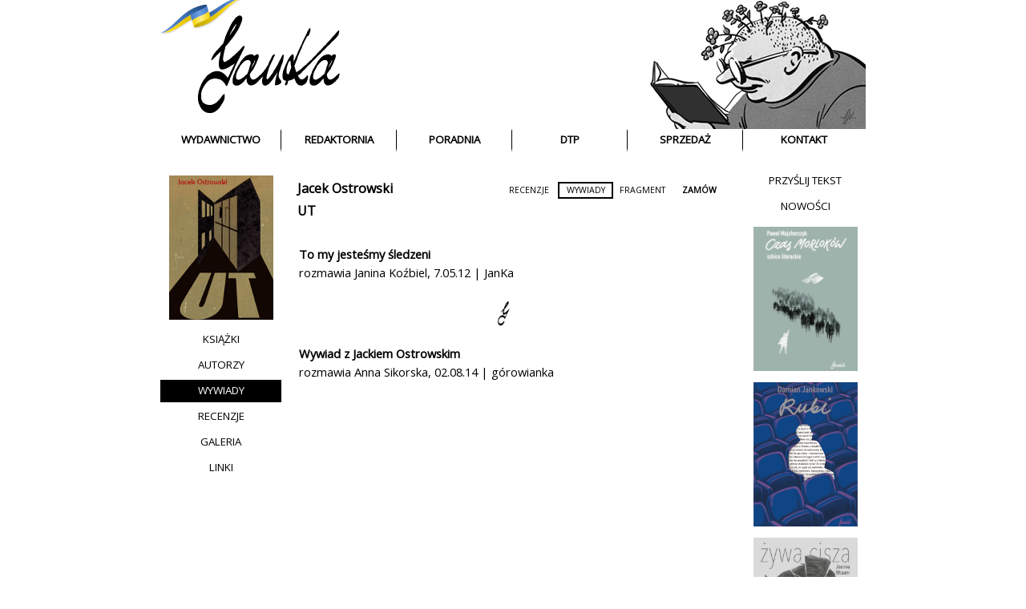

--- FILE ---
content_type: text/html
request_url: https://jankawydawnictwo.pl/wyw_ostrowski.html
body_size: 1805
content:
<html>
<head>
<TITLE>JanKa wydawnictwo i...</TITLE>

<meta http-equiv="Content-type" content="text/html;charset=ISO-8859-2">

<META NAME="Keywords" CONTENT="wydawnictwo, wydawca, janka, warszawa, książki, nowości, zapowiedzi, redakcja, redagowanie tekstu, poprawki, recenzja, ocena, janKa, nowosci, jan koźbiel, kozbiel, wywiady, forum, poradnia, przyślij tekst, literatura polska, piękną, faktu, powieść, opowiadanie, reportaż, redakcja językowa, stylistyczna, merytoryczna,   ">

<META NAME="Description" CONTENT="Wydawnictwo - Redaktornia - Poradnia">
<META NAME="Author" CONTENT="DB">
<META NAME="Generator" CONTENT="edytor znaczników HTML">
<meta http-equiv="Reply-to" content="dl-ld@wp.pl">

<META NAME="Distribution" CONTENT="Global">
<meta name="Classification" content="business">

<meta name="robots" content="follow, index">
<meta http-equiv="Pragma" content="NoCache">
<META name="Revisit-after" content="20 days">

<link href="https://fonts.googleapis.com/css?family=Open+Sans" rel="stylesheet">
<link rel="Stylesheet" type="text/css" href="new_style.css" />
</head>
<body>

<table  width="940" cellpadding=0 cellspacing=0 align="center">
<td colspan=8 width="940" height="161" class="naglowek" align="center">
<a href="index.html"><img src="naglowek_3.png" alt="JanKa. Wydawnictwo i..." align="center" border=0 height=161 width=880 class="nag"></a>
</td>

<tr valign="top">

<td class=menu" width="30"></td>

<!--link wydawnictwo-->
<td width="151" align="center">
<a href="wydawnictwo.html" class="menusrodek">WYDAWNICTWO</a>
</td>

<!--link redaktornia-->
<td width="144" align="center">
<a href="redaktornia.html" class="menusrodek">REDAKTORNIA</a>
</td>

<!--link poradnia-->
<td width="144" align="center">
<a href="poradnia.html" class="menusrodek">PORADNIA</a>
</td>


<!--link dtp-->
<td width="144" align="center">
<a href="dtp.html" class="menusrodek">DTP</a>
</td>

<!--link kontakt-->
<td width="144"" align="center">
<a href="sprzedaz.html" class="menusrodek">SPRZEDAŻ</a>
</td>

<!--link sprzedaz-->
<td width="151" align="center">
<a href="kontakt.html" class="menusrodek_end">KONTAKT</a>
</td>

<td class=menu" width="30"></td>

</tr>
</table>

<table cellpadding=0 cellspacing=0 width="940" align="center">
<tr><td colspan=8  class="linia2">&nbsp;</td></tr>
<tr><td width="30"></td><td class="linia" align="center">
<Table width="880" colspan="8">&nbsp;</table></td><td width="30"></td></tr>
<tr><td colspan=8 class="linia2">&nbsp;</td></tr>
</table>

<table width="940" cellpadding=0 cellspacing=0 align="center">

<!--lewa-->
<td  valign="top">

<table cellpadding=2 cellspacing=0>

<tr><td>
<table width="151" cellpadding=0 cellspacing=0 align="right">
<tr><td  class="zapowiedz">

<div align="Center">

<a href="det_ut.html"><img src="ph/okladki/ut.jpg" width="130" class="nag"></a>

</td></tr></table>

<!--link ksiazki-->
<tr><td align="center"><a href="ksiazki.html" class="menul">KSIĄŻKI</a></td></tr>

<!--link autorzy-->
<tr><td align="center"><a href="autorzy.html" class="menul">AUTORZY</a></td></tr>

<!--link wywiady-->
<tr><td align="center"><a href="wywiady.html" class="menul_in">WYWIADY</a></td></tr>

<!--link recenzje-->
<tr><td align="center"><a href="recenzje.html" class="menul">RECENZJE</a></td></tr>

<!--link galeria-->
<tr><td align="center"><a href="galeria.html" class="menul">GALERIA</a></td></tr>

<!--link linki-->
<tr><td align="center"><a href="linki.html" class="menul">LINKI</a></td></tr>

</table>

</td>

<!--srodek-->
<td width="566" valign="top">

<!--aktualnosci--><table  width="566" align="center">


<tr>
<td valign="top" class="text">

<table align="right"><tr><td>
<a class="minimenu" href="rec_ut.html">RECENZJE</a></td><td><a class="minimenu_in" href="wyw_ostrowski.html">WYWIADY</a></td><td><a class="minimenu"href="fragmenty/J_Ostrowski_UT_fragment.pdf" target="J. Ostrowski - 'UT'">FRAGMENT</a></td><td><a class="minimenu" href="zamow.html"><b>ZAMÓW</b></a></tr></table>

<p class="autor"><a href="autorzy_det.html#ostrowski">
Jacek Ostrowski</a></p>

<p class="ksiazka"><a href="det_ut.html">UT</a></p>

<table><tr valign="top"><td width="566" class="opis"><br>


<b><a href="ut.html">To my jesteśmy śledzeni</b><br>
rozmawia <a href="autorzy_det.html#kozbiel">Janina Koźbiel</a>, 7.05.12 | <a href="ut.html">JanKa</a><br><br>

<center><img class="nag" src="j.png"></center><br>

<b><a href="http://annasikorska.blogspot.com/2014/08/jacek-ostrowski.html" target="górowianka">Wywiad z Jackiem Ostrowskim</b><br>rozmawia Anna Sikorska, 02.08.14 | górowianka</a></b><br>

</td></tr></table>

</td>
</tr>
<tr><td><p class="more"><a href="det_ut.html">UT</a> | <a href="wywiady.html">wywiady</a> | <a href="index.html">JanKa</a></p></td></tr>
</table>
</td>



<!--prawa-->
<td valign="top" align="right">

<table cellpadding=2 cellspacing=0>

<!--link przeslij-->
<tr><td align="center">

<a href="przyslijtekst.html" class="menur">PRZYŚLIJ TEKST</a>
</td></tr>

<!--link nowosci-->
<tr><td align="center">

<a href="nowosci.html" class="menur">NOWOŚCI</a>
<tr><td>
<table width="151" cellpadding=0 cellspacing=0 align="left">

<tr><td  class="zapowiedz"><div align="Center">
<a href="det_morlok.html"><img src="ph/okladki/morlok.jpg" width="130" class="nag"></a>
</td></tr>

<tr><td  class="zapowiedz"><div align="Center">
<a href="det_rubi.html"><img src="ph/okladki/rubi.jpg" width="130" class="nag"></a>
</tr></td>

<tr><td  class="zapowiedz"><div align="Center">
<a href="det_cisza.html"><img src="ph/okladki/cisza.jpg" width="130" class="nag"></a>
</tr></td>




</table>
</td></tr>


</td></table></td></table></body></html>

--- FILE ---
content_type: text/css
request_url: https://jankawydawnictwo.pl/new_style.css
body_size: 1377
content:



td {background-color: #FFFFFF; font-family: 'Open Sans', verdana, sans-serif; font-size: 11pt; line-height: 160%; color: #000000; padding-left: 0px; padding-right: 0px;}

td.naglowek {padding-top: 0px; padding-bottom: 0px; background-color: #FFFFFF; height:158; align: center;}

td.linia { padding-left: 0px; padding-right: 0px; border-top: solid 2px  #FFFFFF; border-bottom: solid 2px  #FFFFFFF; font-size: 3pt; padding-bottom: 0px; height: 3pt;}
td.linia2 { padding-left: 0px; padding-right: 0px; font-size: 3pt; padding-bottom: 0px; height: 3pt;}


td.text {background-color: #FFFFFF; text-align: left; border: solid 2px #FFFFFF; padding-left: 10; padding-right: 10; padding-top: 10; height: 431pt; } 
td.menu {background-color: #FFFFFF; valign: center; border-top: #FFFFFF solid 2px; border-bottom: #FFFFFF solid 5px; display: block; height: 20;}

td.ramka {background-color: #FFFFFF; text-align: left; border-left: solid 1px #000000; padding-left: 10; padding-right: 10; padding-top: 0; padding-bottom: 0;} 
td.opis {background-color: #FFFFFF; border: 0; valign: top; text-align: left; padding-right: 20; padding-left: 0;}

td.zapowiedz {background-color: #FFFFFF; border: solid 2px #FFFFFF; padding: 5px; height: auto}
td.soon {background-color: #FFFFFF; border: solid 2px #FFFFFF; text-align: center; font-size: 10pt; padding: 5px; padding-top: 10px; height: auto}  
td.aktual {background-color: #FFFFFF; text-align: left; padding-left: 0px; padding-right: 0px; border-top: none;}

td.cennik {background-color: #dedede; padding-left: 5px; padding-right: 5px; font-size: 9pt}

table {valign: top; padding: 0px;}

table.foto {background-color: #FFFFFF;}
td.foto {background-color: #FFFFFF; text-align: center; padding: 0px;}
td.galery {background-color: #FFFFFF; text-align: center; height: 120pt; width: 225pt; padding: 0px;}
td.fototext {background-color: #FFFFFF; text-align: justify; padding-right: 10px; padding-left: 10px;}



img {border: solid 1px  #7A716D;}

img.nag {border: none;
}
img.autor {border: none; padding-right: 18px;
}


html {
min-height: 100%;
margin-bottom:1px;
}



body {
  scrollbar-3d-light-color : #DCC95A;
  scrollbar-arrow-color :#7A716D;
  scrollbar-base-color : #7A716D;
  scrollbar-face-color : #DCC95A;
  scrollbar-highlight-color :#7A716D;
  scrollbar-shadow-color :#DCC95A;
  
  margin-top:0px; 
  background-color: #FFFFFF;
  color: #000000;
   font-family: 'Open Sans', verdana, sans-serif;
   
    }


object {text-align: middle;}

p.tyt {text-indent: 0px; text-align:center; font-size: 14pt; color: #000000;}

p.tyt2 {text-indent: 0px; text-align:center; font-size: 11pt; color: #000000;}


p {text-indent: 0px; margin-top: 0px; margin-bottom: 0px;}

p.bold {font-weight: bold; text-align: center; text-indent: 0px;}

p.male {text-indent: 0px; font-size: 8pt;}

p.autor  {text-align: left; font-size: 12pt;  color: #000000; font-weight: bold; margin-bottom: 5px;}
p.ksiazka  {text-align: left; font-size: 12pt;  color: #000000; font-weight: bold; margin-top: 5px; margin-bottom: 5px;}

p.opis {margin-bottom: 10px; font-size: 10pt}

p.more {font-size: 10pt; margin-top: 0px; font-weight: bold; text-align:right;}

p.minimenu {text-indent: 0px; font-size: 9pt; margin-top: 0px; text-align:right;}

p.naglow {text-indent: 0px; text-align:center; font-size: 12pt; font-weight: bold}

p.podpis {text-align:right;}

p.max {text-indent: 0px; text-size: 9pt; color: #FFFFFF;}

a {color:#000000;}

a:link {
	text-decoration: none;}

a:visited {
	text-decoration: none;}

a:hover {text-decoration: underline;}

a.kotwa {text-decoration: none;}

A.menul { font-family: 'Open Sans', verdana, sans-serif;
    text-decoration: none;
    background: #FFFFFF;
    text-align: center;
        font-size: 10pt;
  valign: middle;
    border: #FFFFFF solid 2px;
    font-weight: none;
   display: block;
width: 147;    
height: 24;
margin-left: 30;
    color: #000000;
}

A:link.menul { 
    color: #000000;
     background: #FFFFFF;
   }


A:visited.menul { color: #000000;
     background: #FFFFFF; }


A:hover.menul {color: #FFFFFF;
     background: #000000;
border: solid 2px  #000000;
}


A.menul_in { font-family: 'Open Sans', verdana, sans-serif;
    text-decoration: none;
    background: #000000;
    text-align: center;
        font-size: 10pt;
  valign: middle;
    border: #000000 solid 2px;
    font-weight: none;
   display: block;
width: 147;    
height: 24;
margin-left: 30;
    color: #FFFFFF;
}

A:link.menul_in { 
    color: #FFFFFF;
     background: #000000;
   }


A:visited.menul_in { color: #FFFFFF;
     background: #000000; }


A:hover.menul_in {color: #FFFFFF;
     background: #000000;
border: solid 2px  #000000;
} 
 
     
A.menur { font-family: 'Open Sans', verdana, sans-serif;
    text-decoration: none;
    background: #FFFFFF;
    text-align: center;
        font-size: 10pt;
  valign: middle;
    border: solid 2px  #FFFFFF;
    font-weight: none;
   display: block;
width: 147;    
height: 24;
margin-right: 30;
    color: #000000;
}

A:link.menur { 
    color: #000000;
     background: #FFFFFF;
   }


A:visited.menur { color: #000000;
     background: #FFFFFF; }


A:hover.menur {color: #FFFFFF;
     background: #000000;
border: solid 2px  #000000;
}

A.menur_in { font-family: 'Open Sans', verdana, sans-serif;
    text-decoration: none;
    background: #000000;
    text-align: center;
        font-size: 10pt;
  valign: middle;
    border: solid 2px  #000000;
    font-weight: none;
   display: block;
width: 147;    
height: 24;
margin-right: 30;
    color: #FFFFFF;
}

A:link.menur_in { 
    color: #FFFFFF;
     background: #000000;
   }


A:visited.menur_in { color: #FFFFFF;
     background: #000000; }


A:hover.menur_in {color: #FFFFFF;
     background: #000000;
border: solid 2px  #000000;
}
     
A.menusrodek { font-family: 'Open Sans', verdana, sans-serif;
font-weight: bold;    
text-decoration: none;
    background: #FFFFFF;
    text-align: center;
	text-valign: top;
        font-size: 10pt;
  valign: middle;
   border-top: solid 2px  #FFFFFF;
border-bottom: solid 5px  #FFFFFF;
border-right: solid 1px  #000000;
    font-weight: none;
   display: block;
    height: 22; 
    color: #000000;
}
A:link.menusrodek {color: #000000;
     background: #FFFFFF; }

A:visited.menusrodek {color: #000000;
     background: #FFFFFF; }


A:hover.menusrodek {color: #000000;
     background:  #FFFFFF;
border-bottom: solid 5px  #000000; }

A.menusrodek_in { font-family: 'Open Sans', verdana, sans-serif;
font-weight: bold;    
text-decoration: none;
    background: #FFFFFF;
    text-align: center;
	text-valign: top;
        font-size: 10pt;
  valign: middle;
   border-top: solid 2px  #FFFFFF;
border-bottom: solid 5px  #000000;
border-right: solid 1px  #000000;
    font-weight: none;
   display: block;
    height: 22; 
    color: #000000;
}
A:link.menusrodek_in {color: #000000;
     background: #FFFFFF; }

A:visited.menusrodek_in {color: #000000;
border-bottom: solid 5px  #000000;
     background: #FFFFFF; }


A:hover.menusrodek_in {color: #000000;
     background:  #FFFFFF;
border-bottom: solid 5px  #000000; }  

A.menusrodek_end { font-family: 'Open Sans', verdana, sans-serif;
font-weight: bold;    
text-decoration: none;
    background: #FFFFFF;
    text-align: center;
	text-valign: top;
        font-size: 10pt;
  valign: middle;
   border-top: solid 2px  #FFFFFF;
border-bottom: solid 5px  #FFFFFF;
    font-weight: none;
   display: block;
    height: 22; 
    color: #000000;
}
A:link.menusrodek_end {color: #000000;
     background: #FFFFFF; }

A:visited.menusrodek_end {color: #000000;
     background: #FFFFFF; }


A:hover.menusrodek_end {color: #000000;
     background:  #FFFFFF;
border-bottom: solid 5px  #000000; }


A.menusrodek_end_in { font-family: 'Open Sans', verdana, sans-serif;
font-weight: bold;    
text-decoration: none;
    background: #FFFFFF;
    text-align: center;
	text-valign: top;
        font-size: 10pt;
  valign: middle;
   border-top: solid 2px  #FFFFFF;
border-bottom: solid 5px  #000000;
    font-weight: none;
   display: block;
    height: 22; 
    color: #000000;
}
A:link.menusrodek_end_in {color: #000000;
     background: #FFFFFF; }

A:visited.menusrodek_end_in {color: #000000;
border-bottom: solid 5px  #000000;
     background: #FFFFFF; }


A:hover.menusrodek_end_in {color: #000000;
     background:  #FFFFFF;
border-bottom: solid 5px  #000000; }
     

A.minimenu { font-family: 'Open Sans', verdana, sans-serif;
text-decoration: none;
    background: #FFFFFF;
    text-align: center;
	line-height: 17px;
    	font-size: 8pt;
     border: solid 2px  #FFFFFF;
     display: block;
    height: 17;
width: 65; 
    color: #000000;
}
A:link.minimenu {color: #000000;
     background: #FFFFFF; }

A:visited.minimenu {color: #000000;
     background: #FFFFFF; }


A:hover.minimenu {color: #FFFFFF;
     background:  #000000;
border: solid 2px  #000000;
} 

A.minimenu_in { font-family: 'Open Sans', verdana, sans-serif;
text-decoration: none;
    background: #000000;
    text-align: center;
	line-height: 17px;
    	font-size: 8pt;
     border: solid 2px  #000000;
     display: block;
    height: 17;
width: 65; 
    color: #FFFFFF;
}
A:link.minimenu_in {color: #000000;
     background: #FFFFFF; }

A:visited.minimenu_in {color: #FFFFFF;
     background: #000000; }


A:hover.minimenu_in {color: #FFFFFF;
     background:  #000000;
border: solid 2px  #000000;
} 
     
